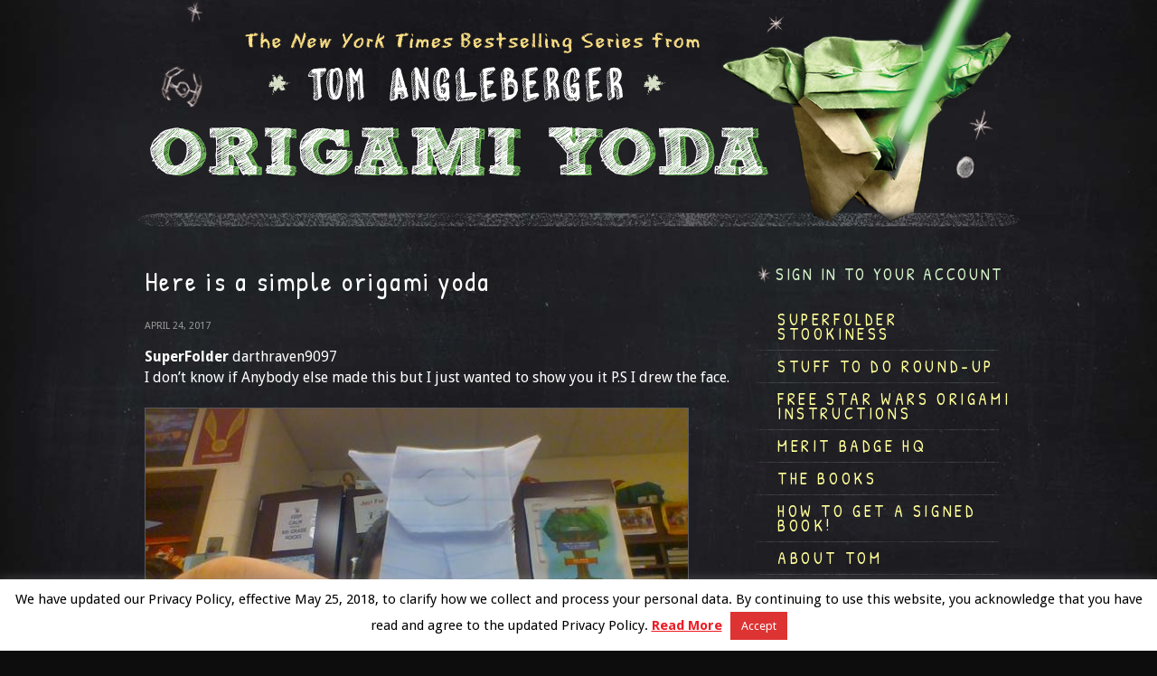

--- FILE ---
content_type: text/html; charset=UTF-8
request_url: https://origamiyoda.com/submission/here-is-a-simple-origami-yoda/
body_size: 9388
content:
<!DOCTYPE html>
<html>
	<head>
		<meta charset="utf-8"/>
		<meta http-equiv="X-UA-Compatible" content="IE=edge"/>
		<title>Here is a simple origami yoda | Origami Yoda</title>
		<meta name="description" content=""/>
		<meta name="viewport" content="width=device-width, initial-scale=1, maximum-scale=1"/>
		<meta name="apple-mobile-web-app-capable" content="yes"/>
		<meta name="apple-mobile-web-app-status-bar-style" content="black"/>

		<link rel="shortcut icon" href="/favicon.ico"/>
		<link href='https://fonts.googleapis.com/css?family=Patrick+Hand|Droid+Sans:400,700' rel='stylesheet' type='text/css'/>
		<link rel="stylesheet" href="https://origamiyoda.com/wp-content/themes/origami_1.0/css/core.css?v=1.1.3"/>
		<link rel="stylesheet" href="https://origamiyoda.com/wp-content/themes/origami_1.0/css/desktop.css" media="all and (min-width: 31em)"/>

		<!--[if (lt IE 9)&(!IEMobile)]>
		<script src="https://html5shiv.googlecode.com/svn/trunk/html5.js"></script>
		<link rel="stylesheet" href="https://origamiyoda.com/wp-content/themes/origami_1.0/css/desktop.css" media="all">
		<![endif]-->

		<script src="https://ajax.googleapis.com/ajax/libs/jquery/1/jquery.min.js"></script>
		<script src="https://origamiyoda.com/wp-content/themes/origami_1.0/lib/origami.js?v=1.1.10"></script>

<meta name='robots' content='max-image-preview:large' />
<meta name="author" content="Being Wicked, hello@beingwicked.com"/>
		<meta property="og:title" content="Here is a simple origami yoda"/>
		<meta property="og:type" content="article"/>
		<meta property="og:url" content="https://origamiyoda.com/submission/here-is-a-simple-origami-yoda/"/>

				<meta property="og:description" content="&lt;strong&gt;SuperFolder&lt;/strong&gt; darthraven9097

I don't know if Anybody else made this but I just wanted to show you  it P.S I drew the face.

&lt;br&gt;&lt;/br&gt;"/>
		
		
			<meta property="og:site_name" content="Origami Yoda"/>

<link rel='dns-prefetch' href='//s.w.org' />
<link rel="alternate" type="application/rss+xml" title="Origami Yoda &raquo; Here is a simple origami yoda Comments Feed" href="https://origamiyoda.com/submission/here-is-a-simple-origami-yoda/feed/" />
<script type="text/javascript">
window._wpemojiSettings = {"baseUrl":"https:\/\/s.w.org\/images\/core\/emoji\/14.0.0\/72x72\/","ext":".png","svgUrl":"https:\/\/s.w.org\/images\/core\/emoji\/14.0.0\/svg\/","svgExt":".svg","source":{"concatemoji":"https:\/\/origamiyoda.com\/wp-includes\/js\/wp-emoji-release.min.js?ver=6.0.11"}};
/*! This file is auto-generated */
!function(e,a,t){var n,r,o,i=a.createElement("canvas"),p=i.getContext&&i.getContext("2d");function s(e,t){var a=String.fromCharCode,e=(p.clearRect(0,0,i.width,i.height),p.fillText(a.apply(this,e),0,0),i.toDataURL());return p.clearRect(0,0,i.width,i.height),p.fillText(a.apply(this,t),0,0),e===i.toDataURL()}function c(e){var t=a.createElement("script");t.src=e,t.defer=t.type="text/javascript",a.getElementsByTagName("head")[0].appendChild(t)}for(o=Array("flag","emoji"),t.supports={everything:!0,everythingExceptFlag:!0},r=0;r<o.length;r++)t.supports[o[r]]=function(e){if(!p||!p.fillText)return!1;switch(p.textBaseline="top",p.font="600 32px Arial",e){case"flag":return s([127987,65039,8205,9895,65039],[127987,65039,8203,9895,65039])?!1:!s([55356,56826,55356,56819],[55356,56826,8203,55356,56819])&&!s([55356,57332,56128,56423,56128,56418,56128,56421,56128,56430,56128,56423,56128,56447],[55356,57332,8203,56128,56423,8203,56128,56418,8203,56128,56421,8203,56128,56430,8203,56128,56423,8203,56128,56447]);case"emoji":return!s([129777,127995,8205,129778,127999],[129777,127995,8203,129778,127999])}return!1}(o[r]),t.supports.everything=t.supports.everything&&t.supports[o[r]],"flag"!==o[r]&&(t.supports.everythingExceptFlag=t.supports.everythingExceptFlag&&t.supports[o[r]]);t.supports.everythingExceptFlag=t.supports.everythingExceptFlag&&!t.supports.flag,t.DOMReady=!1,t.readyCallback=function(){t.DOMReady=!0},t.supports.everything||(n=function(){t.readyCallback()},a.addEventListener?(a.addEventListener("DOMContentLoaded",n,!1),e.addEventListener("load",n,!1)):(e.attachEvent("onload",n),a.attachEvent("onreadystatechange",function(){"complete"===a.readyState&&t.readyCallback()})),(e=t.source||{}).concatemoji?c(e.concatemoji):e.wpemoji&&e.twemoji&&(c(e.twemoji),c(e.wpemoji)))}(window,document,window._wpemojiSettings);
</script>
<style type="text/css">
img.wp-smiley,
img.emoji {
	display: inline !important;
	border: none !important;
	box-shadow: none !important;
	height: 1em !important;
	width: 1em !important;
	margin: 0 0.07em !important;
	vertical-align: -0.1em !important;
	background: none !important;
	padding: 0 !important;
}
</style>
	<link rel='stylesheet' id='ts-poll-block-css-css'  href='https://origamiyoda.com/wp-content/plugins/poll-wp/admin/css/block.css?ver=6.0.11' type='text/css' media='all' />
<link rel='stylesheet' id='wp-block-library-css'  href='https://origamiyoda.com/wp-includes/css/dist/block-library/style.min.css?ver=6.0.11' type='text/css' media='all' />
<style id='global-styles-inline-css' type='text/css'>
body{--wp--preset--color--black: #000000;--wp--preset--color--cyan-bluish-gray: #abb8c3;--wp--preset--color--white: #ffffff;--wp--preset--color--pale-pink: #f78da7;--wp--preset--color--vivid-red: #cf2e2e;--wp--preset--color--luminous-vivid-orange: #ff6900;--wp--preset--color--luminous-vivid-amber: #fcb900;--wp--preset--color--light-green-cyan: #7bdcb5;--wp--preset--color--vivid-green-cyan: #00d084;--wp--preset--color--pale-cyan-blue: #8ed1fc;--wp--preset--color--vivid-cyan-blue: #0693e3;--wp--preset--color--vivid-purple: #9b51e0;--wp--preset--gradient--vivid-cyan-blue-to-vivid-purple: linear-gradient(135deg,rgba(6,147,227,1) 0%,rgb(155,81,224) 100%);--wp--preset--gradient--light-green-cyan-to-vivid-green-cyan: linear-gradient(135deg,rgb(122,220,180) 0%,rgb(0,208,130) 100%);--wp--preset--gradient--luminous-vivid-amber-to-luminous-vivid-orange: linear-gradient(135deg,rgba(252,185,0,1) 0%,rgba(255,105,0,1) 100%);--wp--preset--gradient--luminous-vivid-orange-to-vivid-red: linear-gradient(135deg,rgba(255,105,0,1) 0%,rgb(207,46,46) 100%);--wp--preset--gradient--very-light-gray-to-cyan-bluish-gray: linear-gradient(135deg,rgb(238,238,238) 0%,rgb(169,184,195) 100%);--wp--preset--gradient--cool-to-warm-spectrum: linear-gradient(135deg,rgb(74,234,220) 0%,rgb(151,120,209) 20%,rgb(207,42,186) 40%,rgb(238,44,130) 60%,rgb(251,105,98) 80%,rgb(254,248,76) 100%);--wp--preset--gradient--blush-light-purple: linear-gradient(135deg,rgb(255,206,236) 0%,rgb(152,150,240) 100%);--wp--preset--gradient--blush-bordeaux: linear-gradient(135deg,rgb(254,205,165) 0%,rgb(254,45,45) 50%,rgb(107,0,62) 100%);--wp--preset--gradient--luminous-dusk: linear-gradient(135deg,rgb(255,203,112) 0%,rgb(199,81,192) 50%,rgb(65,88,208) 100%);--wp--preset--gradient--pale-ocean: linear-gradient(135deg,rgb(255,245,203) 0%,rgb(182,227,212) 50%,rgb(51,167,181) 100%);--wp--preset--gradient--electric-grass: linear-gradient(135deg,rgb(202,248,128) 0%,rgb(113,206,126) 100%);--wp--preset--gradient--midnight: linear-gradient(135deg,rgb(2,3,129) 0%,rgb(40,116,252) 100%);--wp--preset--duotone--dark-grayscale: url('#wp-duotone-dark-grayscale');--wp--preset--duotone--grayscale: url('#wp-duotone-grayscale');--wp--preset--duotone--purple-yellow: url('#wp-duotone-purple-yellow');--wp--preset--duotone--blue-red: url('#wp-duotone-blue-red');--wp--preset--duotone--midnight: url('#wp-duotone-midnight');--wp--preset--duotone--magenta-yellow: url('#wp-duotone-magenta-yellow');--wp--preset--duotone--purple-green: url('#wp-duotone-purple-green');--wp--preset--duotone--blue-orange: url('#wp-duotone-blue-orange');--wp--preset--font-size--small: 13px;--wp--preset--font-size--medium: 20px;--wp--preset--font-size--large: 36px;--wp--preset--font-size--x-large: 42px;}.has-black-color{color: var(--wp--preset--color--black) !important;}.has-cyan-bluish-gray-color{color: var(--wp--preset--color--cyan-bluish-gray) !important;}.has-white-color{color: var(--wp--preset--color--white) !important;}.has-pale-pink-color{color: var(--wp--preset--color--pale-pink) !important;}.has-vivid-red-color{color: var(--wp--preset--color--vivid-red) !important;}.has-luminous-vivid-orange-color{color: var(--wp--preset--color--luminous-vivid-orange) !important;}.has-luminous-vivid-amber-color{color: var(--wp--preset--color--luminous-vivid-amber) !important;}.has-light-green-cyan-color{color: var(--wp--preset--color--light-green-cyan) !important;}.has-vivid-green-cyan-color{color: var(--wp--preset--color--vivid-green-cyan) !important;}.has-pale-cyan-blue-color{color: var(--wp--preset--color--pale-cyan-blue) !important;}.has-vivid-cyan-blue-color{color: var(--wp--preset--color--vivid-cyan-blue) !important;}.has-vivid-purple-color{color: var(--wp--preset--color--vivid-purple) !important;}.has-black-background-color{background-color: var(--wp--preset--color--black) !important;}.has-cyan-bluish-gray-background-color{background-color: var(--wp--preset--color--cyan-bluish-gray) !important;}.has-white-background-color{background-color: var(--wp--preset--color--white) !important;}.has-pale-pink-background-color{background-color: var(--wp--preset--color--pale-pink) !important;}.has-vivid-red-background-color{background-color: var(--wp--preset--color--vivid-red) !important;}.has-luminous-vivid-orange-background-color{background-color: var(--wp--preset--color--luminous-vivid-orange) !important;}.has-luminous-vivid-amber-background-color{background-color: var(--wp--preset--color--luminous-vivid-amber) !important;}.has-light-green-cyan-background-color{background-color: var(--wp--preset--color--light-green-cyan) !important;}.has-vivid-green-cyan-background-color{background-color: var(--wp--preset--color--vivid-green-cyan) !important;}.has-pale-cyan-blue-background-color{background-color: var(--wp--preset--color--pale-cyan-blue) !important;}.has-vivid-cyan-blue-background-color{background-color: var(--wp--preset--color--vivid-cyan-blue) !important;}.has-vivid-purple-background-color{background-color: var(--wp--preset--color--vivid-purple) !important;}.has-black-border-color{border-color: var(--wp--preset--color--black) !important;}.has-cyan-bluish-gray-border-color{border-color: var(--wp--preset--color--cyan-bluish-gray) !important;}.has-white-border-color{border-color: var(--wp--preset--color--white) !important;}.has-pale-pink-border-color{border-color: var(--wp--preset--color--pale-pink) !important;}.has-vivid-red-border-color{border-color: var(--wp--preset--color--vivid-red) !important;}.has-luminous-vivid-orange-border-color{border-color: var(--wp--preset--color--luminous-vivid-orange) !important;}.has-luminous-vivid-amber-border-color{border-color: var(--wp--preset--color--luminous-vivid-amber) !important;}.has-light-green-cyan-border-color{border-color: var(--wp--preset--color--light-green-cyan) !important;}.has-vivid-green-cyan-border-color{border-color: var(--wp--preset--color--vivid-green-cyan) !important;}.has-pale-cyan-blue-border-color{border-color: var(--wp--preset--color--pale-cyan-blue) !important;}.has-vivid-cyan-blue-border-color{border-color: var(--wp--preset--color--vivid-cyan-blue) !important;}.has-vivid-purple-border-color{border-color: var(--wp--preset--color--vivid-purple) !important;}.has-vivid-cyan-blue-to-vivid-purple-gradient-background{background: var(--wp--preset--gradient--vivid-cyan-blue-to-vivid-purple) !important;}.has-light-green-cyan-to-vivid-green-cyan-gradient-background{background: var(--wp--preset--gradient--light-green-cyan-to-vivid-green-cyan) !important;}.has-luminous-vivid-amber-to-luminous-vivid-orange-gradient-background{background: var(--wp--preset--gradient--luminous-vivid-amber-to-luminous-vivid-orange) !important;}.has-luminous-vivid-orange-to-vivid-red-gradient-background{background: var(--wp--preset--gradient--luminous-vivid-orange-to-vivid-red) !important;}.has-very-light-gray-to-cyan-bluish-gray-gradient-background{background: var(--wp--preset--gradient--very-light-gray-to-cyan-bluish-gray) !important;}.has-cool-to-warm-spectrum-gradient-background{background: var(--wp--preset--gradient--cool-to-warm-spectrum) !important;}.has-blush-light-purple-gradient-background{background: var(--wp--preset--gradient--blush-light-purple) !important;}.has-blush-bordeaux-gradient-background{background: var(--wp--preset--gradient--blush-bordeaux) !important;}.has-luminous-dusk-gradient-background{background: var(--wp--preset--gradient--luminous-dusk) !important;}.has-pale-ocean-gradient-background{background: var(--wp--preset--gradient--pale-ocean) !important;}.has-electric-grass-gradient-background{background: var(--wp--preset--gradient--electric-grass) !important;}.has-midnight-gradient-background{background: var(--wp--preset--gradient--midnight) !important;}.has-small-font-size{font-size: var(--wp--preset--font-size--small) !important;}.has-medium-font-size{font-size: var(--wp--preset--font-size--medium) !important;}.has-large-font-size{font-size: var(--wp--preset--font-size--large) !important;}.has-x-large-font-size{font-size: var(--wp--preset--font-size--x-large) !important;}
</style>
<link rel='stylesheet' id='cookie-law-info-css'  href='https://origamiyoda.com/wp-content/plugins/cookie-law-info/legacy/public/css/cookie-law-info-public.css?ver=3.0.2' type='text/css' media='all' />
<link rel='stylesheet' id='cookie-law-info-gdpr-css'  href='https://origamiyoda.com/wp-content/plugins/cookie-law-info/legacy/public/css/cookie-law-info-gdpr.css?ver=3.0.2' type='text/css' media='all' />
<link rel='stylesheet' id='TS_POLL_public_css-css'  href='https://origamiyoda.com/wp-content/plugins/poll-wp/public/css/ts_poll-public.css?ver=2.2.8' type='text/css' media='all' />
<link rel='stylesheet' id='ts_poll_fonts-css'  href='https://origamiyoda.com/wp-content/plugins/poll-wp/fonts/ts_poll-fonts.css?ver=2.2.8' type='text/css' media='all' />
<script type='text/javascript' src='https://origamiyoda.com/wp-includes/js/jquery/jquery.min.js?ver=3.6.0' id='jquery-core-js'></script>
<script type='text/javascript' src='https://origamiyoda.com/wp-includes/js/jquery/jquery-migrate.min.js?ver=3.3.2' id='jquery-migrate-js'></script>
<script type='text/javascript' id='cookie-law-info-js-extra'>
/* <![CDATA[ */
var Cli_Data = {"nn_cookie_ids":[],"cookielist":[],"non_necessary_cookies":[],"ccpaEnabled":"","ccpaRegionBased":"","ccpaBarEnabled":"","strictlyEnabled":["necessary","obligatoire"],"ccpaType":"gdpr","js_blocking":"","custom_integration":"","triggerDomRefresh":"","secure_cookies":""};
var cli_cookiebar_settings = {"animate_speed_hide":"500","animate_speed_show":"500","background":"#fff","border":"#444","border_on":"","button_1_button_colour":"#dd3333","button_1_button_hover":"#b12929","button_1_link_colour":"#fff","button_1_as_button":"1","button_1_new_win":"","button_2_button_colour":"#333","button_2_button_hover":"#292929","button_2_link_colour":"#ed1c24","button_2_as_button":"","button_2_hidebar":"","button_3_button_colour":"#000","button_3_button_hover":"#000000","button_3_link_colour":"#fff","button_3_as_button":"1","button_3_new_win":"","button_4_button_colour":"#000","button_4_button_hover":"#000000","button_4_link_colour":"#62a329","button_4_as_button":"","button_7_button_colour":"#61a229","button_7_button_hover":"#4e8221","button_7_link_colour":"#fff","button_7_as_button":"1","button_7_new_win":"","font_family":"inherit","header_fix":"","notify_animate_hide":"1","notify_animate_show":"","notify_div_id":"#cookie-law-info-bar","notify_position_horizontal":"right","notify_position_vertical":"bottom","scroll_close":"","scroll_close_reload":"","accept_close_reload":"","reject_close_reload":"","showagain_tab":"","showagain_background":"#fff","showagain_border":"#000","showagain_div_id":"#cookie-law-info-again","showagain_x_position":"100px","text":"#000","show_once_yn":"","show_once":"10000","logging_on":"","as_popup":"","popup_overlay":"1","bar_heading_text":"","cookie_bar_as":"banner","popup_showagain_position":"bottom-right","widget_position":"left"};
var log_object = {"ajax_url":"https:\/\/origamiyoda.com\/wp-admin\/admin-ajax.php"};
/* ]]> */
</script>
<script type='text/javascript' src='https://origamiyoda.com/wp-content/plugins/cookie-law-info/legacy/public/js/cookie-law-info-public.js?ver=3.0.2' id='cookie-law-info-js'></script>
<script type='text/javascript' src='https://origamiyoda.com/wp-content/plugins/poll-wp/public/js/vue.js?ver=2.2.8' id='ts_poll_vue_js-js'></script>
<script type='text/javascript' src='https://origamiyoda.com/wp-content/plugins/poll-wp/public/js/ts_poll-public.js?ver=2.2.8' id='TS_POLL-js'></script>
<link rel="https://api.w.org/" href="https://origamiyoda.com/wp-json/" /><link rel="EditURI" type="application/rsd+xml" title="RSD" href="https://origamiyoda.com/xmlrpc.php?rsd" />
<link rel="wlwmanifest" type="application/wlwmanifest+xml" href="https://origamiyoda.com/wp-includes/wlwmanifest.xml" /> 
<meta name="generator" content="WordPress 6.0.11" />
<link rel="canonical" href="https://origamiyoda.com/submission/here-is-a-simple-origami-yoda/" />
<link rel='shortlink' href='https://origamiyoda.com/?p=34889' />
<link rel="alternate" type="application/json+oembed" href="https://origamiyoda.com/wp-json/oembed/1.0/embed?url=https%3A%2F%2Forigamiyoda.com%2Fsubmission%2Fhere-is-a-simple-origami-yoda%2F" />
<link rel="alternate" type="text/xml+oembed" href="https://origamiyoda.com/wp-json/oembed/1.0/embed?url=https%3A%2F%2Forigamiyoda.com%2Fsubmission%2Fhere-is-a-simple-origami-yoda%2F&#038;format=xml" />

<!-- Bad Behavior 2.2.24 run time: 2.824 ms -->
	</head>
	<body class="post">

		<header class="mobile hide_desktop">

			<h1 class="header"><a href="/"><span>Origami Yoda</span></a></h1>

			<a href="javascript:void(0);" onclick="yoda_toggle_block('nav_mobile');" id="nav_mobile_link">Menu</a>
			<nav id="nav_mobile" class="hidden">

				
								<a href="https://origamiyoda.com/superfolder-stookiness/" class=""><span>SuperFolder Stookiness</span></a>

								<a href="https://origamiyoda.com/2020/07/stuff-to-do-round-up/" class=""><span>Stuff to Do Round-Up</span></a>

								<a href="https://origamiyoda.com/how-to-fold/" class=""><span>FREE STAR WARS ORIGAMI INSTRUCTIONS</span></a>

								<a href="https://origamiyoda.com/2021/07/merit-badge-hq/" class=""><span>MERIT BADGE HQ</span></a>

								<a href="https://origamiyoda.com/the-books/" class=""><span>The Books</span></a>

								<a href="https://origamiyoda.com/2024/07/how-to-get-a-signed-book/" class=""><span>How to get a SIGNED book!</span></a>

								<a href="https://origamiyoda.com/about-tom/" class=""><span>About Tom</span></a>

				
				<a href="/submit/" class="submit"><span>SuperFolder Submit</span></a>
			</nav>
		</header>

		<header class="full hide_phone">
			<h1 class="header"><a href="/"><span>Origami Yoda</span></a></h1>

		</header>

		<div class="content_wrapper">

				<div class="col_main">

					<article class="post-34889 submission type-submission status-publish hentry">

						<h1 class="pagetitle">Here is a simple origami yoda</h1>

						<time>April 24, 2017</time>

						
						<div class="post_content">
							<h2><strong>SuperFolder</strong> darthraven9097</h2>
<p>I don&#8217;t know if Anybody else made this but I just wanted to show you  it P.S I drew the face.</p>
<p><img class="stooki_image" src="/wp-content/uploads/sf-content/17154/1492006031_1_sm.jpg" /></p>
						</div>
						<br class="clear"/>

						

					</article>
					
					<hr/>
					
					
<!-- LIKES -->



<div id="sf_likes">

		<div class="like">
		<strong>Stooky_Chewie_GJ</strong> says <em>STOOKY!</em>
	</div>
		<div class="like">
		<strong>Samjangofold</strong> says <em>STOOKY!</em>
	</div>
		<div class="like">
		<strong>Entity303</strong> says <em>Instructions, please!</em>
	</div>
	
</div>

<div class="comments_nav">
	
	</div>


				</div>
				<!-- end col_main -->

				

				<div class="col_sidebar">

					<div class="sidebar_block login_block">
												<a href="/login/" class="signin">Sign in to your account</a>
											</div>

					
					<div class="sidebar_block hide_phone">
						<nav id="nav_home">

							
								<a href="https://origamiyoda.com/superfolder-stookiness/" class=""><span>SuperFolder Stookiness</span></a>

								<a href="https://origamiyoda.com/2020/07/stuff-to-do-round-up/" class=""><span>Stuff to Do Round-Up</span></a>

								<a href="https://origamiyoda.com/how-to-fold/" class=""><span>FREE STAR WARS ORIGAMI INSTRUCTIONS</span></a>

								<a href="https://origamiyoda.com/2021/07/merit-badge-hq/" class=""><span>MERIT BADGE HQ</span></a>

								<a href="https://origamiyoda.com/the-books/" class=""><span>The Books</span></a>

								<a href="https://origamiyoda.com/2024/07/how-to-get-a-signed-book/" class=""><span>How to get a SIGNED book!</span></a>

								<a href="https://origamiyoda.com/about-tom/" class=""><span>About Tom</span></a>

				
							<a href="/submit/" class="submit"><span>SuperFolder Submit</span></a>
						</nav>
					</div>

					<div id="custom_html-2" class="widget_text sidebar_block widget widget_custom_html"><div class="textwidget custom-html-widget"><a href="/superfolder-stookiness/"><img src="/wp-content/uploads/2013/11/letterboard.jpg" alt=""/></a><br/>


<a href="https://origamiyoda.com/the-pokegami-pokedex/"><img src="https://origamiyoda.com/wp-content/uploads/2024/05/pokedex275.jpg" alt=""/></a><br/>

<a href="https://origamiyoda.com/2024/09/the-muppet-showcase/"><img src="https://origamiyoda.com/wp-content/uploads/2024/10/muppetshowcaselogosmall.jpg" alt=""/></a><br/>

<img src="https://origamiyoda.com/wp-content/uploads/2013/08/SimpleYoda.jpg" alt=""/><br/>

<img src="https://origamiyoda.com/wp-content/uploads/2025/04/malgus.png" alt=""/><br/>
</div></div><div id="custom_html-3" class="widget_text sidebar_block widget widget_custom_html"><div class="textwidget custom-html-widget"><form role="search" method="get" id="searchform" class="searchform" action="/">
  <div>
    <label class="screen-reader-text" for="s">Search for:</label>
    <input type="text" value="" name="s" id="s" placeholder="search for..."/>
    <input type="submit" id="searchsubmit" value="Search"/>
  </div>
</form></div></div><div id="custom_html-4" class="widget_text sidebar_block widget widget_custom_html"><div class="textwidget custom-html-widget"><ul>
  <li><a href="/publisher-contact/">Publisher Contact</a></li>
  <li><a href="/resources/">Resources for Librarians, Teachers, Booksellers, & Parents</a></li>
  <li><a href="/blogroll/">Blogroll</a></li>
</ul></div></div><div id="custom_html-5" class="widget_text sidebar_block widget widget_custom_html"><div class="textwidget custom-html-widget"><img src="/wp-content/uploads/2013/09/superstickies-1.png" alt=""/></div></div><div id="custom_html-6" class="widget_text sidebar_block widget widget_custom_html"><h4>Tips from Webmaster Sam</h4><div class="textwidget custom-html-widget">1) After you submit... be patient. It can take 2-4 weeks for it to appear, simply because of the number of submissions submitted before yours.
<br><br>
2) A STRICT policy on the site is NO PEOPLE in your origami photos, including you. (Your hand is okay, but that’s it!)
<br><br>
3) Remember, clicking on SUPERFOLDER STOOKINESS is the best way to see ALL the origami SFs have posted! And if you like it, comment on it!
<br><br>
4) Take a little extra time and make sure you've got the BEST picture you can get of your origami. Maybe even crop and rotate the photo using a website like: PICRESIZE.com.</div></div><div id="custom_html-7" class="widget_text sidebar_block widget widget_custom_html"><div class="textwidget custom-html-widget"><a href="http://www.r-word.org/"><img src = "https://media.specialolympics.org/soi/files/spread-the-word/2011/graphics/STW-Partners-Un-Dated-Dark.jpg" width= "200" height = "100"></a>
<br><br>

<a href="/wp-content/uploads/2013/10/nyanATAT.gif">NYAN AT-AT is still running! <br>Click here to see it!</a></div></div>
				</div>
				<!-- end col_sidebar -->
				<br class="clear"/>


		</div>
		<!-- end content_wrapper -->
		

		<footer class="site">
			<div class="inner">

				<p>YODA and all other related Star Wars indicia are ™ & © Lucasfilm Ltd. All rights reserved. Courtesy of Lucasfilm Ltd.</p>

				<p>Book text, illustrations, photos, website copyright Tom Angleberger 2010 - 2026.</p>

				<p class="links">
					Amulet Books is an imprint of 
					<a href="http://www.abramsbooks.com/" target="_blank">ABRAMS</a>  <span>|</span>
					<a href="/privacy-policy/">Privacy Policy</a> <span>|</span>
					<a href="/terms-conditions/">TERMS & CONDITIONS</a>
				</p>

			</div>
		</footer>

		<!--googleoff: all--><div id="cookie-law-info-bar" data-nosnippet="true"><span>We have updated our Privacy Policy, effective May 25, 2018, to clarify how we collect and process your personal data. By continuing to use this website, you acknowledge that you have read and agree to the updated  Privacy Policy. <a href="http://origamiyoda.com/privacy-policy/" id="CONSTANT_OPEN_URL" class="cli-plugin-main-link">Read More</a> <a role='button' data-cli_action="accept" id="cookie_action_close_header" class="medium cli-plugin-button cli-plugin-main-button cookie_action_close_header cli_action_button wt-cli-accept-btn">Accept</a></span></div><div id="cookie-law-info-again" data-nosnippet="true"><span id="cookie_hdr_showagain">Privacy &amp; Cookies Policy</span></div><div class="cli-modal" data-nosnippet="true" id="cliSettingsPopup" tabindex="-1" role="dialog" aria-labelledby="cliSettingsPopup" aria-hidden="true">
  <div class="cli-modal-dialog" role="document">
	<div class="cli-modal-content cli-bar-popup">
		  <button type="button" class="cli-modal-close" id="cliModalClose">
			<svg class="" viewBox="0 0 24 24"><path d="M19 6.41l-1.41-1.41-5.59 5.59-5.59-5.59-1.41 1.41 5.59 5.59-5.59 5.59 1.41 1.41 5.59-5.59 5.59 5.59 1.41-1.41-5.59-5.59z"></path><path d="M0 0h24v24h-24z" fill="none"></path></svg>
			<span class="wt-cli-sr-only">Close</span>
		  </button>
		  <div class="cli-modal-body">
			<div class="cli-container-fluid cli-tab-container">
	<div class="cli-row">
		<div class="cli-col-12 cli-align-items-stretch cli-px-0">
			<div class="cli-privacy-overview">
				<h4>Privacy Overview</h4>				<div class="cli-privacy-content">
					<div class="cli-privacy-content-text">This website uses cookies to improve your experience while you navigate through the website. Out of these, the cookies that are categorized as necessary are stored on your browser as they are essential for the working of basic functionalities of the website. We also use third-party cookies that help us analyze and understand how you use this website. These cookies will be stored in your browser only with your consent. You also have the option to opt-out of these cookies. But opting out of some of these cookies may affect your browsing experience.</div>
				</div>
				<a class="cli-privacy-readmore" aria-label="Show more" role="button" data-readmore-text="Show more" data-readless-text="Show less"></a>			</div>
		</div>
		<div class="cli-col-12 cli-align-items-stretch cli-px-0 cli-tab-section-container">
												<div class="cli-tab-section">
						<div class="cli-tab-header">
							<a role="button" tabindex="0" class="cli-nav-link cli-settings-mobile" data-target="necessary" data-toggle="cli-toggle-tab">
								Necessary							</a>
															<div class="wt-cli-necessary-checkbox">
									<input type="checkbox" class="cli-user-preference-checkbox"  id="wt-cli-checkbox-necessary" data-id="checkbox-necessary" checked="checked"  />
									<label class="form-check-label" for="wt-cli-checkbox-necessary">Necessary</label>
								</div>
								<span class="cli-necessary-caption">Always Enabled</span>
													</div>
						<div class="cli-tab-content">
							<div class="cli-tab-pane cli-fade" data-id="necessary">
								<div class="wt-cli-cookie-description">
									Necessary cookies are absolutely essential for the website to function properly. This category only includes cookies that ensures basic functionalities and security features of the website. These cookies do not store any personal information.								</div>
							</div>
						</div>
					</div>
																	<div class="cli-tab-section">
						<div class="cli-tab-header">
							<a role="button" tabindex="0" class="cli-nav-link cli-settings-mobile" data-target="non-necessary" data-toggle="cli-toggle-tab">
								Non-necessary							</a>
															<div class="cli-switch">
									<input type="checkbox" id="wt-cli-checkbox-non-necessary" class="cli-user-preference-checkbox"  data-id="checkbox-non-necessary" checked='checked' />
									<label for="wt-cli-checkbox-non-necessary" class="cli-slider" data-cli-enable="Enabled" data-cli-disable="Disabled"><span class="wt-cli-sr-only">Non-necessary</span></label>
								</div>
													</div>
						<div class="cli-tab-content">
							<div class="cli-tab-pane cli-fade" data-id="non-necessary">
								<div class="wt-cli-cookie-description">
									Any cookies that may not be particularly necessary for the website to function and is used specifically to collect user personal data via analytics, ads, other embedded contents are termed as non-necessary cookies. It is mandatory to procure user consent prior to running these cookies on your website.								</div>
							</div>
						</div>
					</div>
										</div>
	</div>
</div>
		  </div>
		  <div class="cli-modal-footer">
			<div class="wt-cli-element cli-container-fluid cli-tab-container">
				<div class="cli-row">
					<div class="cli-col-12 cli-align-items-stretch cli-px-0">
						<div class="cli-tab-footer wt-cli-privacy-overview-actions">
						
															<a id="wt-cli-privacy-save-btn" role="button" tabindex="0" data-cli-action="accept" class="wt-cli-privacy-btn cli_setting_save_button wt-cli-privacy-accept-btn cli-btn">SAVE &amp; ACCEPT</a>
													</div>
						
					</div>
				</div>
			</div>
		</div>
	</div>
  </div>
</div>
<div class="cli-modal-backdrop cli-fade cli-settings-overlay"></div>
<div class="cli-modal-backdrop cli-fade cli-popupbar-overlay"></div>
<!--googleon: all-->
		<script type="text/javascript">

		  var _gaq = _gaq || [];
		  _gaq.push(['_setAccount', 'UA-42975957-1']);
		  _gaq.push(['_trackPageview']);

		  (function() {
			var ga = document.createElement('script'); ga.type = 'text/javascript'; ga.async = true;
			ga.src = ('https:' == document.location.protocol ? 'https://ssl' : 'http://www') + '.google-analytics.com/ga.js';
			var s = document.getElementsByTagName('script')[0]; s.parentNode.insertBefore(ga, s);
		  })();

		</script>

	</body>
</html>